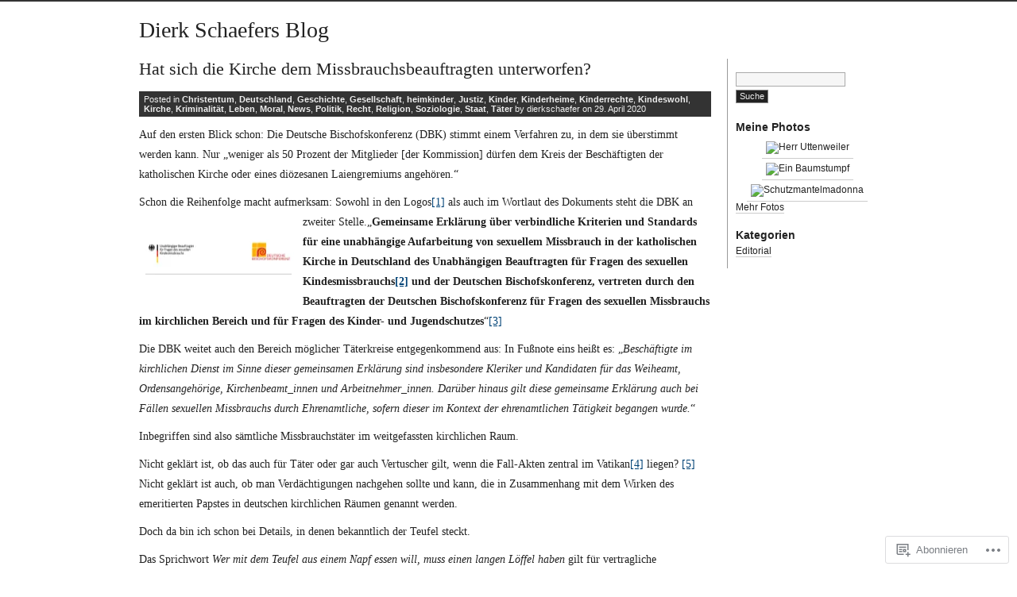

--- FILE ---
content_type: text/html; charset=UTF-8
request_url: https://dierkschaefer.wordpress.com/tag/geschichte-der-heimkindheiten/
body_size: 21467
content:
<!DOCTYPE html PUBLIC "-//W3C//DTD XHTML 1.0 Transitional//EN" "http://www.w3.org/TR/xhtml1/DTD/xhtml1-transitional.dtd">
<html xmlns="http://www.w3.org/1999/xhtml" lang="de-DE">
<head profile="http://gmpg.org/xfn/11">
<meta http-equiv="Content-Type" content="text/html; charset=UTF-8" />
<title>Geschichte der Heimkindheiten | Dierk Schaefers Blog</title>
<link rel="stylesheet" href="https://s0.wp.com/wp-content/themes/pub/journalist-13/style.css?m=1741693332i" type="text/css" media="screen" />
<link rel="pingback" href="https://dierkschaefer.wordpress.com/xmlrpc.php" />
<meta name='robots' content='max-image-preview:large' />
<link rel='dns-prefetch' href='//s0.wp.com' />
<link rel="alternate" type="application/rss+xml" title="Dierk Schaefers Blog &raquo; Feed" href="https://dierkschaefer.wordpress.com/feed/" />
<link rel="alternate" type="application/rss+xml" title="Dierk Schaefers Blog &raquo; Kommentar-Feed" href="https://dierkschaefer.wordpress.com/comments/feed/" />
<link rel="alternate" type="application/rss+xml" title="Dierk Schaefers Blog &raquo; Geschichte der Heimkindheiten Schlagwort-Feed" href="https://dierkschaefer.wordpress.com/tag/geschichte-der-heimkindheiten/feed/" />
	<script type="text/javascript">
		/* <![CDATA[ */
		function addLoadEvent(func) {
			var oldonload = window.onload;
			if (typeof window.onload != 'function') {
				window.onload = func;
			} else {
				window.onload = function () {
					oldonload();
					func();
				}
			}
		}
		/* ]]> */
	</script>
	<style id='wp-emoji-styles-inline-css'>

	img.wp-smiley, img.emoji {
		display: inline !important;
		border: none !important;
		box-shadow: none !important;
		height: 1em !important;
		width: 1em !important;
		margin: 0 0.07em !important;
		vertical-align: -0.1em !important;
		background: none !important;
		padding: 0 !important;
	}
/*# sourceURL=wp-emoji-styles-inline-css */
</style>
<link crossorigin='anonymous' rel='stylesheet' id='all-css-2-1' href='/wp-content/plugins/gutenberg-core/v22.2.0/build/styles/block-library/style.css?m=1764855221i&cssminify=yes' type='text/css' media='all' />
<style id='wp-block-library-inline-css'>
.has-text-align-justify {
	text-align:justify;
}
.has-text-align-justify{text-align:justify;}

/*# sourceURL=wp-block-library-inline-css */
</style><style id='global-styles-inline-css'>
:root{--wp--preset--aspect-ratio--square: 1;--wp--preset--aspect-ratio--4-3: 4/3;--wp--preset--aspect-ratio--3-4: 3/4;--wp--preset--aspect-ratio--3-2: 3/2;--wp--preset--aspect-ratio--2-3: 2/3;--wp--preset--aspect-ratio--16-9: 16/9;--wp--preset--aspect-ratio--9-16: 9/16;--wp--preset--color--black: #000000;--wp--preset--color--cyan-bluish-gray: #abb8c3;--wp--preset--color--white: #ffffff;--wp--preset--color--pale-pink: #f78da7;--wp--preset--color--vivid-red: #cf2e2e;--wp--preset--color--luminous-vivid-orange: #ff6900;--wp--preset--color--luminous-vivid-amber: #fcb900;--wp--preset--color--light-green-cyan: #7bdcb5;--wp--preset--color--vivid-green-cyan: #00d084;--wp--preset--color--pale-cyan-blue: #8ed1fc;--wp--preset--color--vivid-cyan-blue: #0693e3;--wp--preset--color--vivid-purple: #9b51e0;--wp--preset--gradient--vivid-cyan-blue-to-vivid-purple: linear-gradient(135deg,rgb(6,147,227) 0%,rgb(155,81,224) 100%);--wp--preset--gradient--light-green-cyan-to-vivid-green-cyan: linear-gradient(135deg,rgb(122,220,180) 0%,rgb(0,208,130) 100%);--wp--preset--gradient--luminous-vivid-amber-to-luminous-vivid-orange: linear-gradient(135deg,rgb(252,185,0) 0%,rgb(255,105,0) 100%);--wp--preset--gradient--luminous-vivid-orange-to-vivid-red: linear-gradient(135deg,rgb(255,105,0) 0%,rgb(207,46,46) 100%);--wp--preset--gradient--very-light-gray-to-cyan-bluish-gray: linear-gradient(135deg,rgb(238,238,238) 0%,rgb(169,184,195) 100%);--wp--preset--gradient--cool-to-warm-spectrum: linear-gradient(135deg,rgb(74,234,220) 0%,rgb(151,120,209) 20%,rgb(207,42,186) 40%,rgb(238,44,130) 60%,rgb(251,105,98) 80%,rgb(254,248,76) 100%);--wp--preset--gradient--blush-light-purple: linear-gradient(135deg,rgb(255,206,236) 0%,rgb(152,150,240) 100%);--wp--preset--gradient--blush-bordeaux: linear-gradient(135deg,rgb(254,205,165) 0%,rgb(254,45,45) 50%,rgb(107,0,62) 100%);--wp--preset--gradient--luminous-dusk: linear-gradient(135deg,rgb(255,203,112) 0%,rgb(199,81,192) 50%,rgb(65,88,208) 100%);--wp--preset--gradient--pale-ocean: linear-gradient(135deg,rgb(255,245,203) 0%,rgb(182,227,212) 50%,rgb(51,167,181) 100%);--wp--preset--gradient--electric-grass: linear-gradient(135deg,rgb(202,248,128) 0%,rgb(113,206,126) 100%);--wp--preset--gradient--midnight: linear-gradient(135deg,rgb(2,3,129) 0%,rgb(40,116,252) 100%);--wp--preset--font-size--small: 13px;--wp--preset--font-size--medium: 20px;--wp--preset--font-size--large: 36px;--wp--preset--font-size--x-large: 42px;--wp--preset--font-family--albert-sans: 'Albert Sans', sans-serif;--wp--preset--font-family--alegreya: Alegreya, serif;--wp--preset--font-family--arvo: Arvo, serif;--wp--preset--font-family--bodoni-moda: 'Bodoni Moda', serif;--wp--preset--font-family--bricolage-grotesque: 'Bricolage Grotesque', sans-serif;--wp--preset--font-family--cabin: Cabin, sans-serif;--wp--preset--font-family--chivo: Chivo, sans-serif;--wp--preset--font-family--commissioner: Commissioner, sans-serif;--wp--preset--font-family--cormorant: Cormorant, serif;--wp--preset--font-family--courier-prime: 'Courier Prime', monospace;--wp--preset--font-family--crimson-pro: 'Crimson Pro', serif;--wp--preset--font-family--dm-mono: 'DM Mono', monospace;--wp--preset--font-family--dm-sans: 'DM Sans', sans-serif;--wp--preset--font-family--dm-serif-display: 'DM Serif Display', serif;--wp--preset--font-family--domine: Domine, serif;--wp--preset--font-family--eb-garamond: 'EB Garamond', serif;--wp--preset--font-family--epilogue: Epilogue, sans-serif;--wp--preset--font-family--fahkwang: Fahkwang, sans-serif;--wp--preset--font-family--figtree: Figtree, sans-serif;--wp--preset--font-family--fira-sans: 'Fira Sans', sans-serif;--wp--preset--font-family--fjalla-one: 'Fjalla One', sans-serif;--wp--preset--font-family--fraunces: Fraunces, serif;--wp--preset--font-family--gabarito: Gabarito, system-ui;--wp--preset--font-family--ibm-plex-mono: 'IBM Plex Mono', monospace;--wp--preset--font-family--ibm-plex-sans: 'IBM Plex Sans', sans-serif;--wp--preset--font-family--ibarra-real-nova: 'Ibarra Real Nova', serif;--wp--preset--font-family--instrument-serif: 'Instrument Serif', serif;--wp--preset--font-family--inter: Inter, sans-serif;--wp--preset--font-family--josefin-sans: 'Josefin Sans', sans-serif;--wp--preset--font-family--jost: Jost, sans-serif;--wp--preset--font-family--libre-baskerville: 'Libre Baskerville', serif;--wp--preset--font-family--libre-franklin: 'Libre Franklin', sans-serif;--wp--preset--font-family--literata: Literata, serif;--wp--preset--font-family--lora: Lora, serif;--wp--preset--font-family--merriweather: Merriweather, serif;--wp--preset--font-family--montserrat: Montserrat, sans-serif;--wp--preset--font-family--newsreader: Newsreader, serif;--wp--preset--font-family--noto-sans-mono: 'Noto Sans Mono', sans-serif;--wp--preset--font-family--nunito: Nunito, sans-serif;--wp--preset--font-family--open-sans: 'Open Sans', sans-serif;--wp--preset--font-family--overpass: Overpass, sans-serif;--wp--preset--font-family--pt-serif: 'PT Serif', serif;--wp--preset--font-family--petrona: Petrona, serif;--wp--preset--font-family--piazzolla: Piazzolla, serif;--wp--preset--font-family--playfair-display: 'Playfair Display', serif;--wp--preset--font-family--plus-jakarta-sans: 'Plus Jakarta Sans', sans-serif;--wp--preset--font-family--poppins: Poppins, sans-serif;--wp--preset--font-family--raleway: Raleway, sans-serif;--wp--preset--font-family--roboto: Roboto, sans-serif;--wp--preset--font-family--roboto-slab: 'Roboto Slab', serif;--wp--preset--font-family--rubik: Rubik, sans-serif;--wp--preset--font-family--rufina: Rufina, serif;--wp--preset--font-family--sora: Sora, sans-serif;--wp--preset--font-family--source-sans-3: 'Source Sans 3', sans-serif;--wp--preset--font-family--source-serif-4: 'Source Serif 4', serif;--wp--preset--font-family--space-mono: 'Space Mono', monospace;--wp--preset--font-family--syne: Syne, sans-serif;--wp--preset--font-family--texturina: Texturina, serif;--wp--preset--font-family--urbanist: Urbanist, sans-serif;--wp--preset--font-family--work-sans: 'Work Sans', sans-serif;--wp--preset--spacing--20: 0.44rem;--wp--preset--spacing--30: 0.67rem;--wp--preset--spacing--40: 1rem;--wp--preset--spacing--50: 1.5rem;--wp--preset--spacing--60: 2.25rem;--wp--preset--spacing--70: 3.38rem;--wp--preset--spacing--80: 5.06rem;--wp--preset--shadow--natural: 6px 6px 9px rgba(0, 0, 0, 0.2);--wp--preset--shadow--deep: 12px 12px 50px rgba(0, 0, 0, 0.4);--wp--preset--shadow--sharp: 6px 6px 0px rgba(0, 0, 0, 0.2);--wp--preset--shadow--outlined: 6px 6px 0px -3px rgb(255, 255, 255), 6px 6px rgb(0, 0, 0);--wp--preset--shadow--crisp: 6px 6px 0px rgb(0, 0, 0);}:where(.is-layout-flex){gap: 0.5em;}:where(.is-layout-grid){gap: 0.5em;}body .is-layout-flex{display: flex;}.is-layout-flex{flex-wrap: wrap;align-items: center;}.is-layout-flex > :is(*, div){margin: 0;}body .is-layout-grid{display: grid;}.is-layout-grid > :is(*, div){margin: 0;}:where(.wp-block-columns.is-layout-flex){gap: 2em;}:where(.wp-block-columns.is-layout-grid){gap: 2em;}:where(.wp-block-post-template.is-layout-flex){gap: 1.25em;}:where(.wp-block-post-template.is-layout-grid){gap: 1.25em;}.has-black-color{color: var(--wp--preset--color--black) !important;}.has-cyan-bluish-gray-color{color: var(--wp--preset--color--cyan-bluish-gray) !important;}.has-white-color{color: var(--wp--preset--color--white) !important;}.has-pale-pink-color{color: var(--wp--preset--color--pale-pink) !important;}.has-vivid-red-color{color: var(--wp--preset--color--vivid-red) !important;}.has-luminous-vivid-orange-color{color: var(--wp--preset--color--luminous-vivid-orange) !important;}.has-luminous-vivid-amber-color{color: var(--wp--preset--color--luminous-vivid-amber) !important;}.has-light-green-cyan-color{color: var(--wp--preset--color--light-green-cyan) !important;}.has-vivid-green-cyan-color{color: var(--wp--preset--color--vivid-green-cyan) !important;}.has-pale-cyan-blue-color{color: var(--wp--preset--color--pale-cyan-blue) !important;}.has-vivid-cyan-blue-color{color: var(--wp--preset--color--vivid-cyan-blue) !important;}.has-vivid-purple-color{color: var(--wp--preset--color--vivid-purple) !important;}.has-black-background-color{background-color: var(--wp--preset--color--black) !important;}.has-cyan-bluish-gray-background-color{background-color: var(--wp--preset--color--cyan-bluish-gray) !important;}.has-white-background-color{background-color: var(--wp--preset--color--white) !important;}.has-pale-pink-background-color{background-color: var(--wp--preset--color--pale-pink) !important;}.has-vivid-red-background-color{background-color: var(--wp--preset--color--vivid-red) !important;}.has-luminous-vivid-orange-background-color{background-color: var(--wp--preset--color--luminous-vivid-orange) !important;}.has-luminous-vivid-amber-background-color{background-color: var(--wp--preset--color--luminous-vivid-amber) !important;}.has-light-green-cyan-background-color{background-color: var(--wp--preset--color--light-green-cyan) !important;}.has-vivid-green-cyan-background-color{background-color: var(--wp--preset--color--vivid-green-cyan) !important;}.has-pale-cyan-blue-background-color{background-color: var(--wp--preset--color--pale-cyan-blue) !important;}.has-vivid-cyan-blue-background-color{background-color: var(--wp--preset--color--vivid-cyan-blue) !important;}.has-vivid-purple-background-color{background-color: var(--wp--preset--color--vivid-purple) !important;}.has-black-border-color{border-color: var(--wp--preset--color--black) !important;}.has-cyan-bluish-gray-border-color{border-color: var(--wp--preset--color--cyan-bluish-gray) !important;}.has-white-border-color{border-color: var(--wp--preset--color--white) !important;}.has-pale-pink-border-color{border-color: var(--wp--preset--color--pale-pink) !important;}.has-vivid-red-border-color{border-color: var(--wp--preset--color--vivid-red) !important;}.has-luminous-vivid-orange-border-color{border-color: var(--wp--preset--color--luminous-vivid-orange) !important;}.has-luminous-vivid-amber-border-color{border-color: var(--wp--preset--color--luminous-vivid-amber) !important;}.has-light-green-cyan-border-color{border-color: var(--wp--preset--color--light-green-cyan) !important;}.has-vivid-green-cyan-border-color{border-color: var(--wp--preset--color--vivid-green-cyan) !important;}.has-pale-cyan-blue-border-color{border-color: var(--wp--preset--color--pale-cyan-blue) !important;}.has-vivid-cyan-blue-border-color{border-color: var(--wp--preset--color--vivid-cyan-blue) !important;}.has-vivid-purple-border-color{border-color: var(--wp--preset--color--vivid-purple) !important;}.has-vivid-cyan-blue-to-vivid-purple-gradient-background{background: var(--wp--preset--gradient--vivid-cyan-blue-to-vivid-purple) !important;}.has-light-green-cyan-to-vivid-green-cyan-gradient-background{background: var(--wp--preset--gradient--light-green-cyan-to-vivid-green-cyan) !important;}.has-luminous-vivid-amber-to-luminous-vivid-orange-gradient-background{background: var(--wp--preset--gradient--luminous-vivid-amber-to-luminous-vivid-orange) !important;}.has-luminous-vivid-orange-to-vivid-red-gradient-background{background: var(--wp--preset--gradient--luminous-vivid-orange-to-vivid-red) !important;}.has-very-light-gray-to-cyan-bluish-gray-gradient-background{background: var(--wp--preset--gradient--very-light-gray-to-cyan-bluish-gray) !important;}.has-cool-to-warm-spectrum-gradient-background{background: var(--wp--preset--gradient--cool-to-warm-spectrum) !important;}.has-blush-light-purple-gradient-background{background: var(--wp--preset--gradient--blush-light-purple) !important;}.has-blush-bordeaux-gradient-background{background: var(--wp--preset--gradient--blush-bordeaux) !important;}.has-luminous-dusk-gradient-background{background: var(--wp--preset--gradient--luminous-dusk) !important;}.has-pale-ocean-gradient-background{background: var(--wp--preset--gradient--pale-ocean) !important;}.has-electric-grass-gradient-background{background: var(--wp--preset--gradient--electric-grass) !important;}.has-midnight-gradient-background{background: var(--wp--preset--gradient--midnight) !important;}.has-small-font-size{font-size: var(--wp--preset--font-size--small) !important;}.has-medium-font-size{font-size: var(--wp--preset--font-size--medium) !important;}.has-large-font-size{font-size: var(--wp--preset--font-size--large) !important;}.has-x-large-font-size{font-size: var(--wp--preset--font-size--x-large) !important;}.has-albert-sans-font-family{font-family: var(--wp--preset--font-family--albert-sans) !important;}.has-alegreya-font-family{font-family: var(--wp--preset--font-family--alegreya) !important;}.has-arvo-font-family{font-family: var(--wp--preset--font-family--arvo) !important;}.has-bodoni-moda-font-family{font-family: var(--wp--preset--font-family--bodoni-moda) !important;}.has-bricolage-grotesque-font-family{font-family: var(--wp--preset--font-family--bricolage-grotesque) !important;}.has-cabin-font-family{font-family: var(--wp--preset--font-family--cabin) !important;}.has-chivo-font-family{font-family: var(--wp--preset--font-family--chivo) !important;}.has-commissioner-font-family{font-family: var(--wp--preset--font-family--commissioner) !important;}.has-cormorant-font-family{font-family: var(--wp--preset--font-family--cormorant) !important;}.has-courier-prime-font-family{font-family: var(--wp--preset--font-family--courier-prime) !important;}.has-crimson-pro-font-family{font-family: var(--wp--preset--font-family--crimson-pro) !important;}.has-dm-mono-font-family{font-family: var(--wp--preset--font-family--dm-mono) !important;}.has-dm-sans-font-family{font-family: var(--wp--preset--font-family--dm-sans) !important;}.has-dm-serif-display-font-family{font-family: var(--wp--preset--font-family--dm-serif-display) !important;}.has-domine-font-family{font-family: var(--wp--preset--font-family--domine) !important;}.has-eb-garamond-font-family{font-family: var(--wp--preset--font-family--eb-garamond) !important;}.has-epilogue-font-family{font-family: var(--wp--preset--font-family--epilogue) !important;}.has-fahkwang-font-family{font-family: var(--wp--preset--font-family--fahkwang) !important;}.has-figtree-font-family{font-family: var(--wp--preset--font-family--figtree) !important;}.has-fira-sans-font-family{font-family: var(--wp--preset--font-family--fira-sans) !important;}.has-fjalla-one-font-family{font-family: var(--wp--preset--font-family--fjalla-one) !important;}.has-fraunces-font-family{font-family: var(--wp--preset--font-family--fraunces) !important;}.has-gabarito-font-family{font-family: var(--wp--preset--font-family--gabarito) !important;}.has-ibm-plex-mono-font-family{font-family: var(--wp--preset--font-family--ibm-plex-mono) !important;}.has-ibm-plex-sans-font-family{font-family: var(--wp--preset--font-family--ibm-plex-sans) !important;}.has-ibarra-real-nova-font-family{font-family: var(--wp--preset--font-family--ibarra-real-nova) !important;}.has-instrument-serif-font-family{font-family: var(--wp--preset--font-family--instrument-serif) !important;}.has-inter-font-family{font-family: var(--wp--preset--font-family--inter) !important;}.has-josefin-sans-font-family{font-family: var(--wp--preset--font-family--josefin-sans) !important;}.has-jost-font-family{font-family: var(--wp--preset--font-family--jost) !important;}.has-libre-baskerville-font-family{font-family: var(--wp--preset--font-family--libre-baskerville) !important;}.has-libre-franklin-font-family{font-family: var(--wp--preset--font-family--libre-franklin) !important;}.has-literata-font-family{font-family: var(--wp--preset--font-family--literata) !important;}.has-lora-font-family{font-family: var(--wp--preset--font-family--lora) !important;}.has-merriweather-font-family{font-family: var(--wp--preset--font-family--merriweather) !important;}.has-montserrat-font-family{font-family: var(--wp--preset--font-family--montserrat) !important;}.has-newsreader-font-family{font-family: var(--wp--preset--font-family--newsreader) !important;}.has-noto-sans-mono-font-family{font-family: var(--wp--preset--font-family--noto-sans-mono) !important;}.has-nunito-font-family{font-family: var(--wp--preset--font-family--nunito) !important;}.has-open-sans-font-family{font-family: var(--wp--preset--font-family--open-sans) !important;}.has-overpass-font-family{font-family: var(--wp--preset--font-family--overpass) !important;}.has-pt-serif-font-family{font-family: var(--wp--preset--font-family--pt-serif) !important;}.has-petrona-font-family{font-family: var(--wp--preset--font-family--petrona) !important;}.has-piazzolla-font-family{font-family: var(--wp--preset--font-family--piazzolla) !important;}.has-playfair-display-font-family{font-family: var(--wp--preset--font-family--playfair-display) !important;}.has-plus-jakarta-sans-font-family{font-family: var(--wp--preset--font-family--plus-jakarta-sans) !important;}.has-poppins-font-family{font-family: var(--wp--preset--font-family--poppins) !important;}.has-raleway-font-family{font-family: var(--wp--preset--font-family--raleway) !important;}.has-roboto-font-family{font-family: var(--wp--preset--font-family--roboto) !important;}.has-roboto-slab-font-family{font-family: var(--wp--preset--font-family--roboto-slab) !important;}.has-rubik-font-family{font-family: var(--wp--preset--font-family--rubik) !important;}.has-rufina-font-family{font-family: var(--wp--preset--font-family--rufina) !important;}.has-sora-font-family{font-family: var(--wp--preset--font-family--sora) !important;}.has-source-sans-3-font-family{font-family: var(--wp--preset--font-family--source-sans-3) !important;}.has-source-serif-4-font-family{font-family: var(--wp--preset--font-family--source-serif-4) !important;}.has-space-mono-font-family{font-family: var(--wp--preset--font-family--space-mono) !important;}.has-syne-font-family{font-family: var(--wp--preset--font-family--syne) !important;}.has-texturina-font-family{font-family: var(--wp--preset--font-family--texturina) !important;}.has-urbanist-font-family{font-family: var(--wp--preset--font-family--urbanist) !important;}.has-work-sans-font-family{font-family: var(--wp--preset--font-family--work-sans) !important;}
/*# sourceURL=global-styles-inline-css */
</style>

<style id='classic-theme-styles-inline-css'>
/*! This file is auto-generated */
.wp-block-button__link{color:#fff;background-color:#32373c;border-radius:9999px;box-shadow:none;text-decoration:none;padding:calc(.667em + 2px) calc(1.333em + 2px);font-size:1.125em}.wp-block-file__button{background:#32373c;color:#fff;text-decoration:none}
/*# sourceURL=/wp-includes/css/classic-themes.min.css */
</style>
<link crossorigin='anonymous' rel='stylesheet' id='all-css-4-1' href='/_static/??-eJyFj8ESgjAMRH/IkCk6igfHb4ESarSlnabI+PeGi+IFL5lsZt9OFucENo6FxoLJT45HQRs7H+1DsK5MUxkQDskTZHpWB+xZyscBUl6eKiuyw1VQmOCblUnvIbVlcQTquSVPQW1b2JyUga5LmURAZ+ApQLkpKJsc946K4ODZPjL+fS+TFnG6OlTXSm5BjiJo/bZwHH8EDL7lvKDXcDHHxjT7uj6f7m8TlISA&cssminify=yes' type='text/css' media='all' />
<style id='jetpack-global-styles-frontend-style-inline-css'>
:root { --font-headings: unset; --font-base: unset; --font-headings-default: -apple-system,BlinkMacSystemFont,"Segoe UI",Roboto,Oxygen-Sans,Ubuntu,Cantarell,"Helvetica Neue",sans-serif; --font-base-default: -apple-system,BlinkMacSystemFont,"Segoe UI",Roboto,Oxygen-Sans,Ubuntu,Cantarell,"Helvetica Neue",sans-serif;}
/*# sourceURL=jetpack-global-styles-frontend-style-inline-css */
</style>
<link crossorigin='anonymous' rel='stylesheet' id='all-css-6-1' href='/wp-content/themes/h4/global.css?m=1420737423i&cssminify=yes' type='text/css' media='all' />
<script type="text/javascript" id="wpcom-actionbar-placeholder-js-extra">
/* <![CDATA[ */
var actionbardata = {"siteID":"7234051","postID":"0","siteURL":"https://dierkschaefer.wordpress.com","xhrURL":"https://dierkschaefer.wordpress.com/wp-admin/admin-ajax.php","nonce":"2b4b87fe72","isLoggedIn":"","statusMessage":"","subsEmailDefault":"instantly","proxyScriptUrl":"https://s0.wp.com/wp-content/js/wpcom-proxy-request.js?m=1513050504i&amp;ver=20211021","i18n":{"followedText":"Neue Beitr\u00e4ge von dieser Website erscheinen nun in deinem \u003Ca href=\"https://wordpress.com/reader\"\u003EReader\u003C/a\u003E","foldBar":"Diese Leiste einklappen","unfoldBar":"Diese Leiste aufklappen","shortLinkCopied":"Kurzlink in Zwischenablage kopiert"}};
//# sourceURL=wpcom-actionbar-placeholder-js-extra
/* ]]> */
</script>
<script type="text/javascript" id="jetpack-mu-wpcom-settings-js-before">
/* <![CDATA[ */
var JETPACK_MU_WPCOM_SETTINGS = {"assetsUrl":"https://s0.wp.com/wp-content/mu-plugins/jetpack-mu-wpcom-plugin/moon/jetpack_vendor/automattic/jetpack-mu-wpcom/src/build/"};
//# sourceURL=jetpack-mu-wpcom-settings-js-before
/* ]]> */
</script>
<script crossorigin='anonymous' type='text/javascript'  src='/wp-content/js/rlt-proxy.js?m=1720530689i'></script>
<script type="text/javascript" id="rlt-proxy-js-after">
/* <![CDATA[ */
	rltInitialize( {"token":null,"iframeOrigins":["https:\/\/widgets.wp.com"]} );
//# sourceURL=rlt-proxy-js-after
/* ]]> */
</script>
<link rel="EditURI" type="application/rsd+xml" title="RSD" href="https://dierkschaefer.wordpress.com/xmlrpc.php?rsd" />
<meta name="generator" content="WordPress.com" />

<!-- Jetpack Open Graph Tags -->
<meta property="og:type" content="website" />
<meta property="og:title" content="Geschichte der Heimkindheiten &#8211; Dierk Schaefers Blog" />
<meta property="og:url" content="https://dierkschaefer.wordpress.com/tag/geschichte-der-heimkindheiten/" />
<meta property="og:site_name" content="Dierk Schaefers Blog" />
<meta property="og:image" content="https://s0.wp.com/i/blank.jpg?m=1383295312i" />
<meta property="og:image:width" content="200" />
<meta property="og:image:height" content="200" />
<meta property="og:image:alt" content="" />
<meta property="og:locale" content="de_DE" />
<meta property="fb:app_id" content="249643311490" />
<meta name="twitter:creator" content="@dierkschaefer" />
<meta name="twitter:site" content="@dierkschaefer" />

<!-- End Jetpack Open Graph Tags -->
<link rel="shortcut icon" type="image/x-icon" href="https://s0.wp.com/i/favicon.ico?m=1713425267i" sizes="16x16 24x24 32x32 48x48" />
<link rel="icon" type="image/x-icon" href="https://s0.wp.com/i/favicon.ico?m=1713425267i" sizes="16x16 24x24 32x32 48x48" />
<link rel="apple-touch-icon" href="https://s0.wp.com/i/webclip.png?m=1713868326i" />
<link rel='openid.server' href='https://dierkschaefer.wordpress.com/?openidserver=1' />
<link rel='openid.delegate' href='https://dierkschaefer.wordpress.com/' />
<link rel="search" type="application/opensearchdescription+xml" href="https://dierkschaefer.wordpress.com/osd.xml" title="Dierk Schaefers Blog" />
<link rel="search" type="application/opensearchdescription+xml" href="https://s1.wp.com/opensearch.xml" title="WordPress.com" />
		<style id="wpcom-hotfix-masterbar-style">
			@media screen and (min-width: 783px) {
				#wpadminbar .quicklinks li#wp-admin-bar-my-account.with-avatar > a img {
					margin-top: 5px;
				}
			}
		</style>
		<meta name="description" content="Beiträge über Geschichte der Heimkindheiten von dierkschaefer" />
<link crossorigin='anonymous' rel='stylesheet' id='all-css-0-3' href='/_static/??-eJyNjMEKgzAQBX9Ifdha9CJ+StF1KdFkN7gJ+X0RbM89zjAMSqxJJbEkhFxHnz9ODBunONN+M4Kq4O2EsHil3WDFRT4aMqvw/yHomj0baD40G/tf9BXXcApj27+ej6Hr2247ASkBO20=&cssminify=yes' type='text/css' media='all' />
</head>

<body class="archive tag tag-geschichte-der-heimkindheiten tag-698993525 wp-theme-pubjournalist-13 customizer-styles-applied jetpack-reblog-enabled">
<div id="container">
<div id="skip">
	<p><a href="#content" title="Skip to site content">Zum Inhalt springen</a></p>
	<p><a href="#search" title="Skip to search" accesskey="s">Skip to search - Accesskey = s</a></p>
</div>
	<h1><a href="https://dierkschaefer.wordpress.com/">Dierk Schaefers Blog</a></h1>

<div id="content">
<div class="post-10037 post type-post status-publish format-standard hentry category-christentum category-deutschland category-geschichte category-gesellschaft category-heimkinder category-justiz category-kinder-2 category-kinderheime category-kinderrechte category-kindeswohl-2 category-kirche category-kriminalitat category-leben category-moral category-news category-politik category-recht category-religion category-soziologie category-staat category-tater tag-alters-oder-pflegeheime tag-asymmetrische-machtverteilung tag-aufarbeitung tag-beichtstuhl-und-sakristei-missbrauch tag-beschlagnahme-von-akten tag-deutsche-bischofskonferenz-dbk tag-dioezesanbischof tag-ehrenamtliche tag-emeritierter-papst tag-entschadigung tag-fallstricke tag-geschichte-der-heimkindheiten tag-holle tag-interessenvertreter tag-katholische-kirche tag-kirchenbeamte tag-kleriker tag-leid tag-missbrauch tag-missbrauchsbeauftragter tag-missbrauchstaeter tag-ordensangehoerige tag-ortsordinarius tag-roerig tag-rechtsverweigerung tag-rechtsfriede tag-rechtsfriede-durch-rechtsverweigerung tag-runder-tisch-heimerziehung tag-schlupfloecher tag-sonderstaatsanwaltschaft tag-strafprozess tag-taeter-verjaehrungsschutz tag-teufel tag-ubskm tag-unrecht tag-untersuchungsausschuss tag-vatikan tag-verjaehrungsfrage tag-verjahrungsfristen tag-vertuscher tag-weiheamt">
		<h2 id="post-10037">
					<a href="https://dierkschaefer.wordpress.com/2020/04/29/hat-sich-die-kirche-dem-missbrauchsbeauftragten-unterworfen/" rel="bookmark">Hat sich die Kirche dem Missbrauchsbeauftragten unterworfen?</a>
			</h2>
	<div class="meta">
		Posted in <a href="https://dierkschaefer.wordpress.com/category/christentum/" rel="category tag">Christentum</a>, <a href="https://dierkschaefer.wordpress.com/category/deutschland/" rel="category tag">Deutschland</a>, <a href="https://dierkschaefer.wordpress.com/category/geschichte/" rel="category tag">Geschichte</a>, <a href="https://dierkschaefer.wordpress.com/category/gesellschaft/" rel="category tag">Gesellschaft</a>, <a href="https://dierkschaefer.wordpress.com/category/heimkinder/" rel="category tag">heimkinder</a>, <a href="https://dierkschaefer.wordpress.com/category/justiz/" rel="category tag">Justiz</a>, <a href="https://dierkschaefer.wordpress.com/category/kinder-2/" rel="category tag">Kinder</a>, <a href="https://dierkschaefer.wordpress.com/category/kinderheime/" rel="category tag">Kinderheime</a>, <a href="https://dierkschaefer.wordpress.com/category/kinderrechte/" rel="category tag">Kinderrechte</a>, <a href="https://dierkschaefer.wordpress.com/category/kindeswohl-2/" rel="category tag">Kindeswohl</a>, <a href="https://dierkschaefer.wordpress.com/category/kirche/" rel="category tag">Kirche</a>, <a href="https://dierkschaefer.wordpress.com/category/kriminalitat/" rel="category tag">Kriminalität</a>, <a href="https://dierkschaefer.wordpress.com/category/leben/" rel="category tag">Leben</a>, <a href="https://dierkschaefer.wordpress.com/category/moral/" rel="category tag">Moral</a>, <a href="https://dierkschaefer.wordpress.com/category/news/" rel="category tag">News</a>, <a href="https://dierkschaefer.wordpress.com/category/politik/" rel="category tag">Politik</a>, <a href="https://dierkschaefer.wordpress.com/category/recht/" rel="category tag">Recht</a>, <a href="https://dierkschaefer.wordpress.com/category/religion/" rel="category tag">Religion</a>, <a href="https://dierkschaefer.wordpress.com/category/soziologie/" rel="category tag">Soziologie</a>, <a href="https://dierkschaefer.wordpress.com/category/staat/" rel="category tag">Staat</a>, <a href="https://dierkschaefer.wordpress.com/category/tater/" rel="category tag">Täter</a> by dierkschaefer on 29. April 2020	</div>
	<div class="main">
		<p>Auf den ersten Blick schon: Die Deutsche Bischofskonferenz (DBK) stimmt einem Verfahren zu, in dem sie überstimmt werden kann. Nur „weniger als 50 Prozent der Mitglieder [der Kommission] dürfen dem Kreis der Beschäftigten der katholischen Kirche oder eines diözesanen Laiengremiums angehören.“</p>
<p>Schon die Reihenfolge macht aufmerksam: Sowohl in den Logos<a href="#_ftn1" name="_ftnref1">[1]</a> als auch im Wortlaut des Dokuments steht die DBK an zweiter Stelle.<img data-attachment-id="10038" data-permalink="https://dierkschaefer.wordpress.com/2020/04/29/hat-sich-die-kirche-dem-missbrauchsbeauftragten-unterworfen/dbk/" data-orig-file="https://dierkschaefer.wordpress.com/wp-content/uploads/2020/04/dbk.jpg" data-orig-size="949,516" data-comments-opened="1" data-image-meta="{&quot;aperture&quot;:&quot;0&quot;,&quot;credit&quot;:&quot;&quot;,&quot;camera&quot;:&quot;&quot;,&quot;caption&quot;:&quot;&quot;,&quot;created_timestamp&quot;:&quot;0&quot;,&quot;copyright&quot;:&quot;&quot;,&quot;focal_length&quot;:&quot;0&quot;,&quot;iso&quot;:&quot;0&quot;,&quot;shutter_speed&quot;:&quot;0&quot;,&quot;title&quot;:&quot;&quot;,&quot;orientation&quot;:&quot;0&quot;}" data-image-title="DBK" data-image-description="" data-image-caption="" data-medium-file="https://dierkschaefer.wordpress.com/wp-content/uploads/2020/04/dbk.jpg?w=300" data-large-file="https://dierkschaefer.wordpress.com/wp-content/uploads/2020/04/dbk.jpg?w=720" class="  wp-image-10038 alignleft" src="https://dierkschaefer.wordpress.com/wp-content/uploads/2020/04/dbk.jpg?w=191&#038;h=104" alt="DBK" width="191" height="104" srcset="https://dierkschaefer.wordpress.com/wp-content/uploads/2020/04/dbk.jpg?w=191&amp;h=104 191w, https://dierkschaefer.wordpress.com/wp-content/uploads/2020/04/dbk.jpg?w=382&amp;h=208 382w, https://dierkschaefer.wordpress.com/wp-content/uploads/2020/04/dbk.jpg?w=150&amp;h=82 150w, https://dierkschaefer.wordpress.com/wp-content/uploads/2020/04/dbk.jpg?w=300&amp;h=163 300w" sizes="(max-width: 191px) 100vw, 191px" />„<strong>Gemeinsame Erklärung über verbindliche Kriterien und Standards für eine unab­hän­gige Aufarbeitung von sexuellem Missbrauch in der katholischen Kirche in Deutschland des Unabhängigen Beauftragten für Fragen des sexuellen Kindesmissbrauchs<a href="#_ftn2" name="_ftnref2">[2]</a> und der Deutschen Bischofskonferenz, vertreten durch den Beauftragten der Deutschen Bischofs­konferenz für Fragen des sexuellen Missbrauchs im kirchlichen Bereich und für Fragen des Kinder- und Jugendschutzes</strong>“<a href="#_ftn3" name="_ftnref3">[3]</a></p>
<p>Die DBK weitet auch den Bereich möglicher Täterkreise entgegenkommend aus: In Fußnote eins heißt es: „<em>Beschäftigte im kirchlichen Dienst im Sinne dieser gemeinsamen Erklärung sind insbesondere Kleriker und Kandidaten für das Weiheamt, Ordensangehörige, Kirchen­beamt_innen und Arbeitnehmer_innen. Darüber hinaus gilt diese gemeinsame Erklärung auch bei Fällen sexuellen Missbrauchs durch Ehrenamtliche, sofern dieser im Kontext der ehren­amtlichen Tätigkeit begangen wurde.</em>“</p>
<p>Inbegriffen sind also sämtliche Missbrauchstäter im weitgefassten kirchlichen Raum.</p>
<p>Nicht geklärt ist, ob das auch für Täter oder gar auch Vertuscher gilt, wenn die Fall-Akten zentral im Vatikan<a href="#_ftn4" name="_ftnref4">[4]</a> liegen? <a href="#_ftn5" name="_ftnref5">[5]</a> Nicht geklärt ist auch, ob man Verdächtigungen nachgehen sollte und kann, die in Zusammenhang mit dem Wirken des emeritierten Papstes in deutschen kirchlichen Räumen genannt werden.</p>
<p>Doch da bin ich schon bei Details, in denen bekanntlich der Teufel steckt.</p>
<p>Das Sprichwort <em>Wer mit dem Teufel aus einem Napf essen will, muss einen langen Löffel haben </em>gilt für vertragliche Regelungen mit stärkeren Partnern, so auch für die Kirche (beide Großkirchen), die dafür bekannt ist, dass ihre Juristen unnachsichtig sogar unpopuläre Rechtspositionen verteidigen.<a href="#_ftn6" name="_ftnref6">[6]</a></p>
<p>Schon „<em>der Begriff sexueller Missbrauch im Sinne dieser gemeinsamen Erklärung“ </em>lässt Fragen offen. Er <em>„umfasst sowohl strafbare als auch nicht strafrechtlich sanktionierbare sexualbezogene Handlungen und Grenzverletzungen…“<a href="#_ftn7" name="_ftnref7"><strong>[7]</strong></a></em> Sind damit auch <strong>nicht mehr</strong> strafrechtlich sanktionierbare Handlungen in begriffen, also Taten unter Täter-Verjährungs­schutz?</p>
<p><strong>Zunächst zur Zusammensetzung der Kommission.</strong></p>
<p>Aus den Erfahrungen mit dem Runden Tisch Heimerziehung hat man offensichtlich gelernt, dass man nicht wieder eine dermaßen asymmetrische Machtverteilung institutionalisieren sollte. Das ging jetzt im Unterschied zu damals problemlos, weil der Staat in diesen Fällen nur selten als mitverantwortlich anzusehen ist.</p>
<p>„<em>Die Kommissionen<a href="#_ftn8" name="_ftnref8"><strong>[8]</strong></a> bestehen aus einer ungeraden Anzahl an Mitgliedern. Eine Kommis­sion­größe von in der Regel sieben Mitgliedern wird empfohlen. Bei einer Anzahl von sieben Kommissionsmitgliedern sind zwei der Mitglieder aus dem Kreis der Betroffenen auszuwäh­len, die übrigen Mitglieder sollen Expert_innen aus Wissenschaft, Fachpraxis, Justiz und öffentlicher Verwaltung sowie Vertreter_innen der (Erz-)Diözesen sein. Sie alle sollen über persönliche und/oder fachliche Erfahrungen mit Prozessen der Aufarbeitung sexualisierter Gewalt in Institutionen verfügen.“</em><a href="#_ftn9" name="_ftnref9">[9]</a></p>
<p>Also zwei irgendwie Betroffene; über die Anzahl der anderen Mitglieder ist nichts gesagt. Nehmen wir einmal an: dazu zwei kirchliche Vertreter und drei unabhängige mit fachlichem Hintergrund. Man kann also von einer Gruppenverteilung von 2:2:3 ausgehen, dann wären es jeweils zwei Interessenvertreter<a href="#_ftn10" name="_ftnref10">[10]</a>; ob die übrigen drei neben ihrer Fachkunde auch parteiliche Präferenzen haben könnten, wird nicht thematisiert, auch über deren mögliche kirchliche Bindung oder nicht-Bindung wird nichts gesagt.</p>
<p>Die Mitglieder des Betroffenenrates sind auf der Webseite zu finden.<a href="#_ftn11" name="_ftnref11">[11]</a> Sie stellen sich dort vor. Nicht bei allen ist eindeutig zu erkennen, dass sie über selbsterlebte Missbrauchs­erfahrungen verfügen.</p>
<p><strong>Nun zu den Fallstricken</strong></p>
<p>Als gemeinsames Ziel wird genannt, <em>sexuellen Missbrauch im Raum der katholischen Kirche unabhängig aufzuarbeiten.</em> Dazu gehören: <em>Aufklärung, Prävention, Anerkennung und Analyse von sexuellem Missbrauch im Raum der katholischen Kirche in Deutschland. Partizipation von Betroffenen.“</em><a href="#_ftn12" name="_ftnref12">[12]</a></p>
<p>Dabei <em>unterstützt …und engagiert sich </em>[Rörig]<em> für die weitere notwendige politische Unterstützung</em>. … <em>Die Unterzeichnenden streben an, dass die in dieser gemeinsamen Erklärung getroffenen Vereinbarungen bundesweit im Raum der katholischen Kirche Anwendung finden. </em>Das ist löblich, sie streben an.</p>
<p><strong>Wie sieht es mit den Kompetenzen aus?</strong></p>
<p>„<em>Die Aufarbeitung des sexuellen Missbrauchs ist genuine Aufgabe des jeweiligen Ortsor­di­narius. Aufgrund dieser Verantwortung verpflichtet sich der Ortsordinarius zur Gewähr­leistung einer Aufarbeitung<a href="#_ftn13" name="_ftnref13"><strong>[13]</strong></a>, die unabhängig erfolgt und über deren Ablauf und Ergebnisse Transparenz hergestellt wird. Gleiches gilt für eine verbindliche und institutionalisierte Beteiligung Betroffener, ohne die wirkliche Aufarbeitung nicht möglich ist.“</em><a href="#_ftn14" name="_ftnref14">[14]</a></p>
<p>Auch die <em>Ordensangehörigen</em> werden genannt<a href="#_ftn15" name="_ftnref15">[15]</a>, doch auf die religiösen Orden haben die Ortskirchen rechtlich/disziplinarisch keinen Einfluss. Dabei richten sich auch besonders massive und belegte Vorwürfe zum Teil an Orden.</p>
<p><em>„Die Aufarbeitung soll das geschehene Unrecht und das Leid der Betroffenen anerkennen</em>“, anerkennen ist nicht viel, klingt aber honorig. Die Betroffenen sollen <em>„an diesen Prozessen </em>[beteiligt werden] <em>und ihnen</em> [soll] <em>im Rahmen der rechtlichen Möglich­keiten Zugang zu den sie betreffenden Informationen und Unterlagen </em>[ermöglicht werden]“.<a href="#_ftn16" name="_ftnref16">[16]</a>  „<em>Die Prozesse zur Aufarbeitung werden von Betroffenen begleitet. Hierzu wird durch die (Erz-)Diözese zur Mitarbeit aufgerufen.“<a href="#_ftn17" name="_ftnref17"><strong>[17]</strong></a> &#8211; </em>Ein Aufruf zur Mitarbeit. Mehr nicht.</p>
<p>Wie viele Möglichkeiten tun sich da auf, das Unternehmen in manchen Punkten im Sande verlaufen zu lassen? Nötig wäre die Einrichtung einer bundesweit zuständigen Sonderstaatsanwaltschaft mit dem Recht zur Beschlagnahme von Akten oder ein umfassend bevollmächtigter Unter­suchungsausschuss.</p>
<p>„<em>Jeder Diözesanbischof kann diese gemeinsame Erklärung durch Gegenzeichnung als für seine (Erz-)Diözese verbindlich erklären.</em>“<a href="#_ftn18" name="_ftnref18">[18]</a> Er kann – oder auch nicht.</p>
<p><strong>Resümee</strong></p>
<p>Der Löffel von Rörig war nicht lang genug. Er hat der DBK zu viele Schlupflöcher gelassen.</p>
<p>Die Presserklärung, mit der die „Gemeinsame Erklärung“ angekündigt wurde, war etwas vollmundiger. Dort sprach man allgemein davon, die <em>Geschichte der Heimkindheiten aufzuarbeiten,</em> nun sind lediglich Missbrauchshandlungen gemeint. Damit sind immerhin auch die Fälle von Missbrauch im Beichtstuhl, in der Sakristei und in Schulen inbegriffen, <a href="#_ftn19" name="_ftnref19">[19]</a></p>
<p>Auch das angekündigte Problem, dass Heimkinder für sich andere Lösungen als Alters- oder Pflegeheime fordern ist in der <em>Gemeinsamen Erklärung</em> nicht angesprochen.<a href="#_ftn20" name="_ftnref20">[20]</a></p>
<p>Wo bleibt das Thema <em>Entschädigung</em>? &#8211; Wohl der Willkür der Kirche überlassen. Die Diözesen wollen ja in dieser Frage eine Gleichbehandlung der Opfer – auf dem Niveau, der am wenigsten zahlungskräftigen Diözese.</p>
<p>Wesentlich ist das Fehlen der Verjährungsfrage. Etliche Missbrauchte wurden abgewimmelt, vertröstet, bedroht als sie ihre Klagen innerhalb der Frist vorbrachten.<a href="#_ftn21" name="_ftnref21">[21]</a> Bei der Anzahl der Verbrechen und ihres zum Teil horrenden Ausmaßes kann kein Rechtsfriede durch Rechts­verweigerung hergestellt werden. Hier muss eine Möglichkeit geschaffen werden, unabhängig von Verjährungsfristen untersuchungsgerichtlich aufzuklären, selbst wenn ein Strafprozess nicht mehr geführt werden kann, sei es wegen der Verjährungsfrist, sei es, dass der/die Täter verstorben sind und längst in der Hölle schmoren, &#8211; doch wer glaubt schon noch daran?</p>
<p>Oder will man sich, sofern die Täter noch leben, auf Selbstjustiz verlassen?<a href="#_ftn22" name="_ftnref22">[22]</a></p>
<p>PS: Herr Rörig verkauft die <em>Gemeinsame Erklärung</em> als Erfolg. Wer Erfolg hat, zeigt sich für seine Aufgabe qualifiziert. Das gilt auch, wenn man erfolgreich einen Erfolg vorspiegeln kann.</p>
<p><strong>Fußnoten</strong></p>
<p><a href="#_ftnref1" name="_ftn1">[1]</a> Da wir von links nach rechts lesen, kommt das DBK-Logo nach dem des Unabhängigen Beauftragten.</p>
<p><a href="#_ftnref2" name="_ftn2">[2]</a> Mit dieser Bezeichnung handelt es sich um ein Amt, im Folgenden kurz nach seinem Leiter „Rörig“ genannt. <em>Am 12. Dezember 2018 wurde das Amt einer/eines Unabhängigen Beauftragten für Fragen des sexuellen Kindesmissbrauchs durch das Bundeskabinett dauerhaft eingerichtet und Johannes-Wilhelm Rörig zum 1. April 2019  für die Dauer von weiteren fünf Jahren erneut zum Unabhängigen Beauftragten für Fragen des sexuellen Kindesmissbrauchs berufen.</em> <a href="https://beauftragter-missbrauch.de/der-beauftragte/das-amt">https://beauftragter-missbrauch.de/der-beauftragte/das-amt</a> &#8211; Dort auch das Organigramm.</p>
<p><a href="#_ftnref3" name="_ftn3">[3]</a> Das komplette Dokument ist als PDF beigefügt: <a title="2020-074a-Gemeinsame-Erklaerung-UBSKM-Dt.-Bischofskonferenz-1" href="https://dierkschaefer.wordpress.com/wp-content/uploads/2020/04/2020-074a-gemeinsame-erklaerung-ubskm-dt.-bischofskonferenz-1.pdf">2020-074a-Gemeinsame-Erklaerung-UBSKM-Dt.-Bischofskonferenz-1</a> Ein Betroffener schickte mir die Datei. Ich weiß nicht, ob er seinen Namen hier lesen will.</p>
<p><a href="#_ftnref4" name="_ftn4">[4]</a> <a href="https://kritisches-netzwerk.de/forum/missbrauchsakten-aus-dem-vatikan-zurueckholen">https://kritisches-netzwerk.de/forum/missbrauchsakten-aus-dem-vatikan-zurueckholen</a></p>
<p><a href="#_ftnref5" name="_ftn5">[5]</a> Dann dürfte man wohl rund 80 Jahre warten müssen, bis die Akten vom Pontifikat Benedikts XVI freigegeben werden. – Das ist nichts gegen die Versuche des Verfassungsschutzes, der eine 120-Jahresfrist angepeilt hatte – zu wessen Schutz? Man reiche mir eine Zeitmaschine.</p>
<p><a href="#_ftnref6" name="_ftn6">[6]</a> <a href="https://dierkschaefer.wordpress.com/2019/12/14/eine-kirche-die-solche-juristen-hat-braucht-keine-feinde/">https://dierkschaefer.wordpress.com/2019/12/14/eine-kirche-die-solche-juristen-hat-braucht-keine-feinde/</a></p>
<p><a href="#_ftnref7" name="_ftn7">[7]</a> S. Fußnote 1</p>
<p><a href="#_ftnref8" name="_ftn8">[8]</a> Es soll pro Diözese eine geben und eine Gesamtkommission</p>
<p><a href="#_ftnref9" name="_ftn9">[9]</a> S. 2.3</p>
<p><a href="#_ftnref10" name="_ftn10">[10]</a> Die Erklärung macht die Gegenspieler deutlich, wenn sie schreibt, dass der/die Kommissionvorsitzende <em>„weder der Gruppe der Betroffenenver­tre­tungen noch der im arbeitsrechtlichen Sinne Beschäftigten der katholischen Kirche angehören oder zu einem früheren Zeitpunkt angehört haben“</em> [darf]. S. 2.5</p>
<p><a href="#_ftnref11" name="_ftn11">[11]</a> <a href="https://beauftragter-missbrauch.de/betroffenenrat/der-betroffenenrat#e105311">https://beauftragter-missbrauch.de/betroffenenrat/der-betroffenenrat#e105311</a></p>
<p><a href="#_ftnref12" name="_ftn12">[12]</a> Seite 1f</p>
<p><a href="#_ftnref13" name="_ftn13">[13]</a> Lediglich <em>aufgrund dieser</em> <em>Verantwortung</em> – eine verbindliche Anordnung für die Ortsordinarien ist nicht vorgesehen, wäre auch nicht möglich.</p>
<p><a href="#_ftnref14" name="_ftn14">[14]</a> Der Ortsordinarius, der Bischof also wohl. (Die Erzbischöfe mögen mir verzeihen, dass sie nur mitgemeint sind.)</p>
<p>Ob da wohl alle konstruktiv mitmachen? Die zum Teil massiv unterschiedlichen Positionen der Bischöfe sind bekannt. <em>„Bereits bestehende Regelungen bezüglich der Aufarbeitung und Aufklärung von sexuellem Missbrauch im Bereich der Deutschen Bischofskonferenz bleiben von dieser gemeinsamen Erklärung unberührt.“ </em>Hoffentlich sind diese Regelungen mit der <em>Gemeinsamen Erklärung</em> konform.</p>
<p><a href="#_ftnref15" name="_ftn15">[15]</a> Fußnote 1</p>
<p><a href="#_ftnref16" name="_ftn16">[16]</a> S. 1.3</p>
<p><a href="#_ftnref17" name="_ftn17">[17]</a> 5.2  .</p>
<p><a href="#_ftnref18" name="_ftn18">[18]</a> 7.1</p>
<p><a href="#_ftnref19" name="_ftn19">[19]</a> Ich nehme nicht an, dass Herr Rörig sich meine Problemanzeige ( <a href="https://dierkschaefer.wordpress.com/2020/04/26/wir-insider-wundern-uns/">https://dierkschaefer.wordpress.com/2020/04/26/wir-insider-wundern-uns/</a> ) zu Herzen genommen und deswegen auf den großen Wurf der Geschichte <strong>der</strong> Heimkindheiten verzichtet hat.</p>
<p><a href="#_ftnref20" name="_ftn20">[20]</a> <a name="_ftn13"></a><a href="https://dierkschaefer.wordpress.com/2010/03/02/noch-einmal-ins-heim-von-den-letzten-dingen/">https://dierkschaefer.wordpress.com/2010/03/02/noch-einmal-ins-heim-von-den-letzten-dingen/</a></p>
<p><a href="#_ftnref21" name="_ftn21">[21]</a> <a href="https://dierkschaefer.wordpress.com/2012/09/06/alexander-homes-ein-pionier/">https://dierkschaefer.wordpress.com/2012/09/06/alexander-homes-ein-pionier/</a></p>
<p><a href="#_ftnref22" name="_ftn22">[22]</a> <a href="https://dierkschaefer.wordpress.com/2020/04/23/singe-o-goettin-vom-zorn-der-geschaendeten-knaben/">https://dierkschaefer.wordpress.com/2020/04/23/singe-o-goettin-vom-zorn-der-geschaendeten-knaben/</a></p>
	</div>
			<div class="tags">
		Tagged with: <a href="https://dierkschaefer.wordpress.com/tag/alters-oder-pflegeheime/" rel="tag">Alters- oder Pflegeheime</a>, <a href="https://dierkschaefer.wordpress.com/tag/asymmetrische-machtverteilung/" rel="tag">Asymmetrische Machtverteilung</a>, <a href="https://dierkschaefer.wordpress.com/tag/aufarbeitung/" rel="tag">Aufarbeitung</a>, <a href="https://dierkschaefer.wordpress.com/tag/beichtstuhl-und-sakristei-missbrauch/" rel="tag">Beichtstuhl- und Sakristei-Missbrauch</a>, <a href="https://dierkschaefer.wordpress.com/tag/beschlagnahme-von-akten/" rel="tag">Beschlagnahme von Akten</a>, <a href="https://dierkschaefer.wordpress.com/tag/deutsche-bischofskonferenz-dbk/" rel="tag">Deutsche Bischofskonferenz (DBK)</a>, <a href="https://dierkschaefer.wordpress.com/tag/dioezesanbischof/" rel="tag">Diözesanbischof</a>, <a href="https://dierkschaefer.wordpress.com/tag/ehrenamtliche/" rel="tag">Ehrenamtliche</a>, <a href="https://dierkschaefer.wordpress.com/tag/emeritierter-papst/" rel="tag">emeritierter Papst</a>, <a href="https://dierkschaefer.wordpress.com/tag/entschadigung/" rel="tag">Entschädigung</a>, <a href="https://dierkschaefer.wordpress.com/tag/fallstricke/" rel="tag">Fallstricke</a>, <a href="https://dierkschaefer.wordpress.com/tag/geschichte-der-heimkindheiten/" rel="tag">Geschichte der Heimkindheiten</a>, <a href="https://dierkschaefer.wordpress.com/tag/holle/" rel="tag">Hölle</a>, <a href="https://dierkschaefer.wordpress.com/tag/interessenvertreter/" rel="tag">Interessenvertreter</a>, <a href="https://dierkschaefer.wordpress.com/tag/katholische-kirche/" rel="tag">katholische Kirche</a>, <a href="https://dierkschaefer.wordpress.com/tag/kirchenbeamte/" rel="tag">Kirchenbeamte</a>, <a href="https://dierkschaefer.wordpress.com/tag/kleriker/" rel="tag">Kleriker</a>, <a href="https://dierkschaefer.wordpress.com/tag/leid/" rel="tag">Leid</a>, <a href="https://dierkschaefer.wordpress.com/tag/missbrauch/" rel="tag">Missbrauch</a>, <a href="https://dierkschaefer.wordpress.com/tag/missbrauchsbeauftragter/" rel="tag">Missbrauchsbeauftragter</a>, <a href="https://dierkschaefer.wordpress.com/tag/missbrauchstaeter/" rel="tag">Missbrauchstäter</a>, <a href="https://dierkschaefer.wordpress.com/tag/ordensangehoerige/" rel="tag">Ordensangehörige</a>, <a href="https://dierkschaefer.wordpress.com/tag/ortsordinarius/" rel="tag">Ortsordinarius</a>, <a href="https://dierkschaefer.wordpress.com/tag/roerig/" rel="tag">Rörig</a>, <a href="https://dierkschaefer.wordpress.com/tag/rechts%c2%acverweigerung/" rel="tag">Rechts¬verweigerung</a>, <a href="https://dierkschaefer.wordpress.com/tag/rechtsfriede/" rel="tag">Rechtsfriede</a>, <a href="https://dierkschaefer.wordpress.com/tag/rechtsfriede-durch-rechts%c2%acverweigerung/" rel="tag">Rechtsfriede durch Rechts¬verweigerung</a>, <a href="https://dierkschaefer.wordpress.com/tag/runder-tisch-heimerziehung/" rel="tag">Runder Tisch Heimerziehung</a>, <a href="https://dierkschaefer.wordpress.com/tag/schlupfloecher/" rel="tag">Schlupflöcher</a>, <a href="https://dierkschaefer.wordpress.com/tag/sonderstaatsanwaltschaft/" rel="tag">Sonderstaatsanwaltschaft</a>, <a href="https://dierkschaefer.wordpress.com/tag/strafprozess/" rel="tag">Strafprozess</a>, <a href="https://dierkschaefer.wordpress.com/tag/taeter-verjaehrungs%c2%acschutz/" rel="tag">Täter-Verjährungs¬schutz</a>, <a href="https://dierkschaefer.wordpress.com/tag/teufel/" rel="tag">Teufel</a>, <a href="https://dierkschaefer.wordpress.com/tag/ubskm/" rel="tag">UBSKM</a>, <a href="https://dierkschaefer.wordpress.com/tag/unrecht/" rel="tag">Unrecht</a>, <a href="https://dierkschaefer.wordpress.com/tag/unter%c2%acsuchungsausschuss/" rel="tag">Unter¬suchungsausschuss</a>, <a href="https://dierkschaefer.wordpress.com/tag/vatikan/" rel="tag">Vatikan</a>, <a href="https://dierkschaefer.wordpress.com/tag/verjaehrungsfrage/" rel="tag">Verjährungsfrage</a>, <a href="https://dierkschaefer.wordpress.com/tag/verjahrungsfristen/" rel="tag">Verjährungsfristen</a>, <a href="https://dierkschaefer.wordpress.com/tag/vertuscher/" rel="tag">Vertuscher</a>, <a href="https://dierkschaefer.wordpress.com/tag/weiheamt/" rel="tag">Weiheamt</a> 		</div>
		<div class="comments">
				<p><a href="https://dierkschaefer.wordpress.com/2020/04/29/hat-sich-die-kirche-dem-missbrauchsbeauftragten-unterworfen/#comments"><strong>5</strong> comments</a></p>
	</div>
</div>

<div class="navigation">
</div>



<div id="postnav"></div>

</div> <!-- End content -->

<div id="sidebar">
<form role="search" method="get" id="searchform" class="searchform" action="https://dierkschaefer.wordpress.com/">
				<div>
					<label class="screen-reader-text" for="s">Suche nach:</label>
					<input type="text" value="" name="s" id="s" />
					<input type="submit" id="searchsubmit" value="Suche" />
				</div>
			</form><h3>Meine Photos</h3><!-- Start of Flickr Widget -->
<div class="flickr-wrapper flickr-size-thumbnail">
	<div class="flickr-images">
		<a href="https://www.flickr.com/photos/dierkschaefer/53054544053/"><img src="https://live.staticflickr.com/65535/53054544053_0e356c1966_s.jpg" alt="Herr Uttenweiler" title="Herr Uttenweiler"  /></a><a href="https://www.flickr.com/photos/dierkschaefer/52718292954/"><img src="https://live.staticflickr.com/65535/52718292954_f658c3d8a1_s.jpg" alt="Ein Baumstumpf" title="Ein Baumstumpf"  /></a><a href="https://www.flickr.com/photos/dierkschaefer/52652861259/"><img src="https://live.staticflickr.com/65535/52652861259_11ea5d069d_s.jpg" alt="Schutzmantelmadonna" title="Schutzmantelmadonna"  /></a>	</div>

			<a class="flickr-more" href="https://www.flickr.com/photos/dierkschaefer/">
			Mehr Fotos		</a>
	</div>
<!-- End of Flickr Widget -->
<h3>Kategorien</h3>
			<ul>
				<li class="page_item page-item-2"><a href="https://dierkschaefer.wordpress.com/about/">Editorial</a></li>
			</ul>

			
			</div>

<div class="clearleft"></div>

<!-- begin footer -->
</div>
	<div id="footer">
	<p><a href="https://wordpress.com/?ref=footer_blog" rel="nofollow">Bloggen auf WordPress.com.</a> </p>
	</div>

<!--  -->
<script type="speculationrules">
{"prefetch":[{"source":"document","where":{"and":[{"href_matches":"/*"},{"not":{"href_matches":["/wp-*.php","/wp-admin/*","/files/*","/wp-content/*","/wp-content/plugins/*","/wp-content/themes/pub/journalist-13/*","/*\\?(.+)"]}},{"not":{"selector_matches":"a[rel~=\"nofollow\"]"}},{"not":{"selector_matches":".no-prefetch, .no-prefetch a"}}]},"eagerness":"conservative"}]}
</script>
<script type="text/javascript" src="//0.gravatar.com/js/hovercards/hovercards.min.js?ver=202603924dcd77a86c6f1d3698ec27fc5da92b28585ddad3ee636c0397cf312193b2a1" id="grofiles-cards-js"></script>
<script type="text/javascript" id="wpgroho-js-extra">
/* <![CDATA[ */
var WPGroHo = {"my_hash":""};
//# sourceURL=wpgroho-js-extra
/* ]]> */
</script>
<script crossorigin='anonymous' type='text/javascript'  src='/wp-content/mu-plugins/gravatar-hovercards/wpgroho.js?m=1610363240i'></script>

	<script>
		// Initialize and attach hovercards to all gravatars
		( function() {
			function init() {
				if ( typeof Gravatar === 'undefined' ) {
					return;
				}

				if ( typeof Gravatar.init !== 'function' ) {
					return;
				}

				Gravatar.profile_cb = function ( hash, id ) {
					WPGroHo.syncProfileData( hash, id );
				};

				Gravatar.my_hash = WPGroHo.my_hash;
				Gravatar.init(
					'body',
					'#wp-admin-bar-my-account',
					{
						i18n: {
							'Edit your profile →': 'Bearbeite dein Profil →',
							'View profile →': 'Profil anzeigen →',
							'Contact': 'Kontakt',
							'Send money': 'Geld senden',
							'Sorry, we are unable to load this Gravatar profile.': 'Dieses Gravatar-Profil kann nicht geladen werden.',
							'Gravatar not found.': 'Gravatar not found.',
							'Too Many Requests.': 'Zu viele Anfragen.',
							'Internal Server Error.': 'Interner Serverfehler',
							'Is this you?': 'Bist du das?',
							'Claim your free profile.': 'Claim your free profile.',
							'Email': 'E-Mail ',
							'Home Phone': 'Festnetz',
							'Work Phone': 'Geschäftlich',
							'Cell Phone': 'Cell Phone',
							'Contact Form': 'Kontaktformular',
							'Calendar': 'Kalender',
						},
					}
				);
			}

			if ( document.readyState !== 'loading' ) {
				init();
			} else {
				document.addEventListener( 'DOMContentLoaded', init );
			}
		} )();
	</script>

		<div style="display:none">
	</div>
		<div id="actionbar" dir="ltr" style="display: none;"
			class="actnbr-pub-journalist-13 actnbr-has-follow actnbr-has-actions">
		<ul>
								<li class="actnbr-btn actnbr-hidden">
								<a class="actnbr-action actnbr-actn-follow " href="">
			<svg class="gridicon" height="20" width="20" xmlns="http://www.w3.org/2000/svg" viewBox="0 0 20 20"><path clip-rule="evenodd" d="m4 4.5h12v6.5h1.5v-6.5-1.5h-1.5-12-1.5v1.5 10.5c0 1.1046.89543 2 2 2h7v-1.5h-7c-.27614 0-.5-.2239-.5-.5zm10.5 2h-9v1.5h9zm-5 3h-4v1.5h4zm3.5 1.5h-1v1h1zm-1-1.5h-1.5v1.5 1 1.5h1.5 1 1.5v-1.5-1-1.5h-1.5zm-2.5 2.5h-4v1.5h4zm6.5 1.25h1.5v2.25h2.25v1.5h-2.25v2.25h-1.5v-2.25h-2.25v-1.5h2.25z"  fill-rule="evenodd"></path></svg>
			<span>Abonnieren</span>
		</a>
		<a class="actnbr-action actnbr-actn-following  no-display" href="">
			<svg class="gridicon" height="20" width="20" xmlns="http://www.w3.org/2000/svg" viewBox="0 0 20 20"><path fill-rule="evenodd" clip-rule="evenodd" d="M16 4.5H4V15C4 15.2761 4.22386 15.5 4.5 15.5H11.5V17H4.5C3.39543 17 2.5 16.1046 2.5 15V4.5V3H4H16H17.5V4.5V12.5H16V4.5ZM5.5 6.5H14.5V8H5.5V6.5ZM5.5 9.5H9.5V11H5.5V9.5ZM12 11H13V12H12V11ZM10.5 9.5H12H13H14.5V11V12V13.5H13H12H10.5V12V11V9.5ZM5.5 12H9.5V13.5H5.5V12Z" fill="#008A20"></path><path class="following-icon-tick" d="M13.5 16L15.5 18L19 14.5" stroke="#008A20" stroke-width="1.5"></path></svg>
			<span>Abonniert</span>
		</a>
							<div class="actnbr-popover tip tip-top-left actnbr-notice" id="follow-bubble">
							<div class="tip-arrow"></div>
							<div class="tip-inner actnbr-follow-bubble">
															<ul>
											<li class="actnbr-sitename">
			<a href="https://dierkschaefer.wordpress.com">
				<img loading='lazy' alt='' src='https://s0.wp.com/i/logo/wpcom-gray-white.png?m=1479929237i' srcset='https://s0.wp.com/i/logo/wpcom-gray-white.png 1x' class='avatar avatar-50' height='50' width='50' />				Dierk Schaefers Blog			</a>
		</li>
										<div class="actnbr-message no-display"></div>
									<form method="post" action="https://subscribe.wordpress.com" accept-charset="utf-8" style="display: none;">
																						<div class="actnbr-follow-count">Schließe dich 80 anderen Abonnenten an</div>
																					<div>
										<input type="email" name="email" placeholder="Gib deine E-Mail-Adresse ein" class="actnbr-email-field" aria-label="Gib deine E-Mail-Adresse ein" />
										</div>
										<input type="hidden" name="action" value="subscribe" />
										<input type="hidden" name="blog_id" value="7234051" />
										<input type="hidden" name="source" value="https://dierkschaefer.wordpress.com/tag/geschichte-der-heimkindheiten/" />
										<input type="hidden" name="sub-type" value="actionbar-follow" />
										<input type="hidden" id="_wpnonce" name="_wpnonce" value="4d80c99ade" />										<div class="actnbr-button-wrap">
											<button type="submit" value="Anmelden">
												Anmelden											</button>
										</div>
									</form>
									<li class="actnbr-login-nudge">
										<div>
											Du hast bereits ein WordPress.com-Konto? <a href="https://wordpress.com/log-in?redirect_to=https%3A%2F%2Fdierkschaefer.wordpress.com%2F2020%2F04%2F29%2Fhat-sich-die-kirche-dem-missbrauchsbeauftragten-unterworfen%2F&#038;signup_flow=account">Melde dich jetzt an.</a>										</div>
									</li>
								</ul>
															</div>
						</div>
					</li>
							<li class="actnbr-ellipsis actnbr-hidden">
				<svg class="gridicon gridicons-ellipsis" height="24" width="24" xmlns="http://www.w3.org/2000/svg" viewBox="0 0 24 24"><g><path d="M7 12c0 1.104-.896 2-2 2s-2-.896-2-2 .896-2 2-2 2 .896 2 2zm12-2c-1.104 0-2 .896-2 2s.896 2 2 2 2-.896 2-2-.896-2-2-2zm-7 0c-1.104 0-2 .896-2 2s.896 2 2 2 2-.896 2-2-.896-2-2-2z"/></g></svg>				<div class="actnbr-popover tip tip-top-left actnbr-more">
					<div class="tip-arrow"></div>
					<div class="tip-inner">
						<ul>
								<li class="actnbr-sitename">
			<a href="https://dierkschaefer.wordpress.com">
				<img loading='lazy' alt='' src='https://s0.wp.com/i/logo/wpcom-gray-white.png?m=1479929237i' srcset='https://s0.wp.com/i/logo/wpcom-gray-white.png 1x' class='avatar avatar-50' height='50' width='50' />				Dierk Schaefers Blog			</a>
		</li>
								<li class="actnbr-folded-follow">
										<a class="actnbr-action actnbr-actn-follow " href="">
			<svg class="gridicon" height="20" width="20" xmlns="http://www.w3.org/2000/svg" viewBox="0 0 20 20"><path clip-rule="evenodd" d="m4 4.5h12v6.5h1.5v-6.5-1.5h-1.5-12-1.5v1.5 10.5c0 1.1046.89543 2 2 2h7v-1.5h-7c-.27614 0-.5-.2239-.5-.5zm10.5 2h-9v1.5h9zm-5 3h-4v1.5h4zm3.5 1.5h-1v1h1zm-1-1.5h-1.5v1.5 1 1.5h1.5 1 1.5v-1.5-1-1.5h-1.5zm-2.5 2.5h-4v1.5h4zm6.5 1.25h1.5v2.25h2.25v1.5h-2.25v2.25h-1.5v-2.25h-2.25v-1.5h2.25z"  fill-rule="evenodd"></path></svg>
			<span>Abonnieren</span>
		</a>
		<a class="actnbr-action actnbr-actn-following  no-display" href="">
			<svg class="gridicon" height="20" width="20" xmlns="http://www.w3.org/2000/svg" viewBox="0 0 20 20"><path fill-rule="evenodd" clip-rule="evenodd" d="M16 4.5H4V15C4 15.2761 4.22386 15.5 4.5 15.5H11.5V17H4.5C3.39543 17 2.5 16.1046 2.5 15V4.5V3H4H16H17.5V4.5V12.5H16V4.5ZM5.5 6.5H14.5V8H5.5V6.5ZM5.5 9.5H9.5V11H5.5V9.5ZM12 11H13V12H12V11ZM10.5 9.5H12H13H14.5V11V12V13.5H13H12H10.5V12V11V9.5ZM5.5 12H9.5V13.5H5.5V12Z" fill="#008A20"></path><path class="following-icon-tick" d="M13.5 16L15.5 18L19 14.5" stroke="#008A20" stroke-width="1.5"></path></svg>
			<span>Abonniert</span>
		</a>
								</li>
														<li class="actnbr-signup"><a href="https://wordpress.com/start/">Registrieren</a></li>
							<li class="actnbr-login"><a href="https://wordpress.com/log-in?redirect_to=https%3A%2F%2Fdierkschaefer.wordpress.com%2F2020%2F04%2F29%2Fhat-sich-die-kirche-dem-missbrauchsbeauftragten-unterworfen%2F&#038;signup_flow=account">Anmelden</a></li>
															<li class="flb-report">
									<a href="https://wordpress.com/abuse/?report_url=https://dierkschaefer.wordpress.com" target="_blank" rel="noopener noreferrer">
										Melde diesen Inhalt									</a>
								</li>
															<li class="actnbr-reader">
									<a href="https://wordpress.com/reader/feeds/86182">
										Website im Reader anzeigen									</a>
								</li>
															<li class="actnbr-subs">
									<a href="https://subscribe.wordpress.com/">Abonnements verwalten</a>
								</li>
																<li class="actnbr-fold"><a href="">Diese Leiste einklappen</a></li>
														</ul>
					</div>
				</div>
			</li>
		</ul>
	</div>
	
<script>
window.addEventListener( "DOMContentLoaded", function( event ) {
	var link = document.createElement( "link" );
	link.href = "/wp-content/mu-plugins/actionbar/actionbar.css?v=20250116";
	link.type = "text/css";
	link.rel = "stylesheet";
	document.head.appendChild( link );

	var script = document.createElement( "script" );
	script.src = "/wp-content/mu-plugins/actionbar/actionbar.js?v=20250204";
	document.body.appendChild( script );
} );
</script>

			<div id="jp-carousel-loading-overlay">
			<div id="jp-carousel-loading-wrapper">
				<span id="jp-carousel-library-loading">&nbsp;</span>
			</div>
		</div>
		<div class="jp-carousel-overlay" style="display: none;">

		<div class="jp-carousel-container">
			<!-- The Carousel Swiper -->
			<div
				class="jp-carousel-wrap swiper jp-carousel-swiper-container jp-carousel-transitions"
				itemscope
				itemtype="https://schema.org/ImageGallery">
				<div class="jp-carousel swiper-wrapper"></div>
				<div class="jp-swiper-button-prev swiper-button-prev">
					<svg width="25" height="24" viewBox="0 0 25 24" fill="none" xmlns="http://www.w3.org/2000/svg">
						<mask id="maskPrev" mask-type="alpha" maskUnits="userSpaceOnUse" x="8" y="6" width="9" height="12">
							<path d="M16.2072 16.59L11.6496 12L16.2072 7.41L14.8041 6L8.8335 12L14.8041 18L16.2072 16.59Z" fill="white"/>
						</mask>
						<g mask="url(#maskPrev)">
							<rect x="0.579102" width="23.8823" height="24" fill="#FFFFFF"/>
						</g>
					</svg>
				</div>
				<div class="jp-swiper-button-next swiper-button-next">
					<svg width="25" height="24" viewBox="0 0 25 24" fill="none" xmlns="http://www.w3.org/2000/svg">
						<mask id="maskNext" mask-type="alpha" maskUnits="userSpaceOnUse" x="8" y="6" width="8" height="12">
							<path d="M8.59814 16.59L13.1557 12L8.59814 7.41L10.0012 6L15.9718 12L10.0012 18L8.59814 16.59Z" fill="white"/>
						</mask>
						<g mask="url(#maskNext)">
							<rect x="0.34375" width="23.8822" height="24" fill="#FFFFFF"/>
						</g>
					</svg>
				</div>
			</div>
			<!-- The main close buton -->
			<div class="jp-carousel-close-hint">
				<svg width="25" height="24" viewBox="0 0 25 24" fill="none" xmlns="http://www.w3.org/2000/svg">
					<mask id="maskClose" mask-type="alpha" maskUnits="userSpaceOnUse" x="5" y="5" width="15" height="14">
						<path d="M19.3166 6.41L17.9135 5L12.3509 10.59L6.78834 5L5.38525 6.41L10.9478 12L5.38525 17.59L6.78834 19L12.3509 13.41L17.9135 19L19.3166 17.59L13.754 12L19.3166 6.41Z" fill="white"/>
					</mask>
					<g mask="url(#maskClose)">
						<rect x="0.409668" width="23.8823" height="24" fill="#FFFFFF"/>
					</g>
				</svg>
			</div>
			<!-- Image info, comments and meta -->
			<div class="jp-carousel-info">
				<div class="jp-carousel-info-footer">
					<div class="jp-carousel-pagination-container">
						<div class="jp-swiper-pagination swiper-pagination"></div>
						<div class="jp-carousel-pagination"></div>
					</div>
					<div class="jp-carousel-photo-title-container">
						<h2 class="jp-carousel-photo-caption"></h2>
					</div>
					<div class="jp-carousel-photo-icons-container">
						<a href="#" class="jp-carousel-icon-btn jp-carousel-icon-info" aria-label="Sichtbarkeit von Fotometadaten ändern">
							<span class="jp-carousel-icon">
								<svg width="25" height="24" viewBox="0 0 25 24" fill="none" xmlns="http://www.w3.org/2000/svg">
									<mask id="maskInfo" mask-type="alpha" maskUnits="userSpaceOnUse" x="2" y="2" width="21" height="20">
										<path fill-rule="evenodd" clip-rule="evenodd" d="M12.7537 2C7.26076 2 2.80273 6.48 2.80273 12C2.80273 17.52 7.26076 22 12.7537 22C18.2466 22 22.7046 17.52 22.7046 12C22.7046 6.48 18.2466 2 12.7537 2ZM11.7586 7V9H13.7488V7H11.7586ZM11.7586 11V17H13.7488V11H11.7586ZM4.79292 12C4.79292 16.41 8.36531 20 12.7537 20C17.142 20 20.7144 16.41 20.7144 12C20.7144 7.59 17.142 4 12.7537 4C8.36531 4 4.79292 7.59 4.79292 12Z" fill="white"/>
									</mask>
									<g mask="url(#maskInfo)">
										<rect x="0.8125" width="23.8823" height="24" fill="#FFFFFF"/>
									</g>
								</svg>
							</span>
						</a>
												<a href="#" class="jp-carousel-icon-btn jp-carousel-icon-comments" aria-label="Sichtbarkeit von Fotokommentaren ändern">
							<span class="jp-carousel-icon">
								<svg width="25" height="24" viewBox="0 0 25 24" fill="none" xmlns="http://www.w3.org/2000/svg">
									<mask id="maskComments" mask-type="alpha" maskUnits="userSpaceOnUse" x="2" y="2" width="21" height="20">
										<path fill-rule="evenodd" clip-rule="evenodd" d="M4.3271 2H20.2486C21.3432 2 22.2388 2.9 22.2388 4V16C22.2388 17.1 21.3432 18 20.2486 18H6.31729L2.33691 22V4C2.33691 2.9 3.2325 2 4.3271 2ZM6.31729 16H20.2486V4H4.3271V18L6.31729 16Z" fill="white"/>
									</mask>
									<g mask="url(#maskComments)">
										<rect x="0.34668" width="23.8823" height="24" fill="#FFFFFF"/>
									</g>
								</svg>

								<span class="jp-carousel-has-comments-indicator" aria-label="Dieses Bild verfügt über Kommentare."></span>
							</span>
						</a>
											</div>
				</div>
				<div class="jp-carousel-info-extra">
					<div class="jp-carousel-info-content-wrapper">
						<div class="jp-carousel-photo-title-container">
							<h2 class="jp-carousel-photo-title"></h2>
						</div>
						<div class="jp-carousel-comments-wrapper">
															<div id="jp-carousel-comments-loading">
									<span>Kommentare werden geladen …</span>
								</div>
								<div class="jp-carousel-comments"></div>
								<div id="jp-carousel-comment-form-container">
									<span id="jp-carousel-comment-form-spinner">&nbsp;</span>
									<div id="jp-carousel-comment-post-results"></div>
																														<form id="jp-carousel-comment-form">
												<label for="jp-carousel-comment-form-comment-field" class="screen-reader-text">Verfasse einen Kommentar&#160;&hellip;</label>
												<textarea
													name="comment"
													class="jp-carousel-comment-form-field jp-carousel-comment-form-textarea"
													id="jp-carousel-comment-form-comment-field"
													placeholder="Verfasse einen Kommentar&#160;&hellip;"
												></textarea>
												<div id="jp-carousel-comment-form-submit-and-info-wrapper">
													<div id="jp-carousel-comment-form-commenting-as">
																													<fieldset>
																<label for="jp-carousel-comment-form-email-field">E-Mail (Erforderlich)</label>
																<input type="text" name="email" class="jp-carousel-comment-form-field jp-carousel-comment-form-text-field" id="jp-carousel-comment-form-email-field" />
															</fieldset>
															<fieldset>
																<label for="jp-carousel-comment-form-author-field">Name (Erforderlich)</label>
																<input type="text" name="author" class="jp-carousel-comment-form-field jp-carousel-comment-form-text-field" id="jp-carousel-comment-form-author-field" />
															</fieldset>
															<fieldset>
																<label for="jp-carousel-comment-form-url-field">Website</label>
																<input type="text" name="url" class="jp-carousel-comment-form-field jp-carousel-comment-form-text-field" id="jp-carousel-comment-form-url-field" />
															</fieldset>
																											</div>
													<input
														type="submit"
														name="submit"
														class="jp-carousel-comment-form-button"
														id="jp-carousel-comment-form-button-submit"
														value="Kommentar absenden" />
												</div>
											</form>
																											</div>
													</div>
						<div class="jp-carousel-image-meta">
							<div class="jp-carousel-title-and-caption">
								<div class="jp-carousel-photo-info">
									<h3 class="jp-carousel-caption" itemprop="caption description"></h3>
								</div>

								<div class="jp-carousel-photo-description"></div>
							</div>
							<ul class="jp-carousel-image-exif" style="display: none;"></ul>
							<a class="jp-carousel-image-download" href="#" target="_blank" style="display: none;">
								<svg width="25" height="24" viewBox="0 0 25 24" fill="none" xmlns="http://www.w3.org/2000/svg">
									<mask id="mask0" mask-type="alpha" maskUnits="userSpaceOnUse" x="3" y="3" width="19" height="18">
										<path fill-rule="evenodd" clip-rule="evenodd" d="M5.84615 5V19H19.7775V12H21.7677V19C21.7677 20.1 20.8721 21 19.7775 21H5.84615C4.74159 21 3.85596 20.1 3.85596 19V5C3.85596 3.9 4.74159 3 5.84615 3H12.8118V5H5.84615ZM14.802 5V3H21.7677V10H19.7775V6.41L9.99569 16.24L8.59261 14.83L18.3744 5H14.802Z" fill="white"/>
									</mask>
									<g mask="url(#mask0)">
										<rect x="0.870605" width="23.8823" height="24" fill="#FFFFFF"/>
									</g>
								</svg>
								<span class="jp-carousel-download-text"></span>
							</a>
							<div class="jp-carousel-image-map" style="display: none;"></div>
						</div>
					</div>
				</div>
			</div>
		</div>

		</div>
		
	<script type="text/javascript">
		(function () {
			var wpcom_reblog = {
				source: 'toolbar',

				toggle_reblog_box_flair: function (obj_id, post_id) {

					// Go to site selector. This will redirect to their blog if they only have one.
					const postEndpoint = `https://wordpress.com/post`;

					// Ideally we would use the permalink here, but fortunately this will be replaced with the 
					// post permalink in the editor.
					const originalURL = `${ document.location.href }?page_id=${ post_id }`; 
					
					const url =
						postEndpoint +
						'?url=' +
						encodeURIComponent( originalURL ) +
						'&is_post_share=true' +
						'&v=5';

					const redirect = function () {
						if (
							! window.open( url, '_blank' )
						) {
							location.href = url;
						}
					};

					if ( /Firefox/.test( navigator.userAgent ) ) {
						setTimeout( redirect, 0 );
					} else {
						redirect();
					}
				},
			};

			window.wpcom_reblog = wpcom_reblog;
		})();
	</script>
<script type="text/javascript" id="jetpack-carousel-js-extra">
/* <![CDATA[ */
var jetpackSwiperLibraryPath = {"url":"/wp-content/mu-plugins/jetpack-plugin/moon/_inc/blocks/swiper.js"};
var jetpackCarouselStrings = {"widths":[370,700,1000,1200,1400,2000],"is_logged_in":"","lang":"de","ajaxurl":"https://dierkschaefer.wordpress.com/wp-admin/admin-ajax.php","nonce":"459cdde56d","display_exif":"1","display_comments":"1","single_image_gallery":"1","single_image_gallery_media_file":"","background_color":"black","comment":"Kommentar","post_comment":"Kommentar absenden","write_comment":"Verfasse einen Kommentar\u00a0\u2026","loading_comments":"Kommentare werden geladen\u00a0\u2026","image_label":"Bild im Vollbildmodus \u00f6ffnen.","download_original":"Bild in Originalgr\u00f6\u00dfe anschauen \u003Cspan class=\"photo-size\"\u003E{0}\u003Cspan class=\"photo-size-times\"\u003E\u00d7\u003C/span\u003E{1}\u003C/span\u003E","no_comment_text":"Stelle bitte sicher, das du mit deinem Kommentar ein bisschen Text \u00fcbermittelst.","no_comment_email":"Bitte eine E-Mail-Adresse angeben, um zu kommentieren.","no_comment_author":"Bitte deinen Namen angeben, um zu kommentieren.","comment_post_error":"Dein Kommentar konnte leider nicht abgeschickt werden. Bitte versuche es sp\u00e4ter erneut.","comment_approved":"Dein Kommentar wurde freigegeben.","comment_unapproved":"Dein Kommentar wartet auf Freischaltung.","camera":"Kamera","aperture":"Blende","shutter_speed":"Verschlusszeit","focal_length":"Brennweite","copyright":"Copyright","comment_registration":"0","require_name_email":"1","login_url":"https://dierkschaefer.wordpress.com/wp-login.php?redirect_to=https%3A%2F%2Fdierkschaefer.wordpress.com%2F2020%2F04%2F29%2Fhat-sich-die-kirche-dem-missbrauchsbeauftragten-unterworfen%2F","blog_id":"7234051","meta_data":["camera","aperture","shutter_speed","focal_length","copyright"],"stats_query_args":"blog=7234051&v=wpcom&tz=2&user_id=0&arch_tag=geschichte-der-heimkindheiten&arch_results=1&subd=dierkschaefer","is_public":"1"};
//# sourceURL=jetpack-carousel-js-extra
/* ]]> */
</script>
<script crossorigin='anonymous' type='text/javascript'  src='/_static/??-eJxtjDsOgCAQBS8kbiz8FcajGF2JAdldIhCur4VaGMt5mXmQvULhqDkCJeVd2gwHsDr6GfebgUQYJsMISzJuBZwPSUG713uGkgyXNhTwf/toKnsU+uDVjTRUbVN1fd/WjT0BL+M5xA=='></script>
<script id="wp-emoji-settings" type="application/json">
{"baseUrl":"https://s0.wp.com/wp-content/mu-plugins/wpcom-smileys/twemoji/2/72x72/","ext":".png","svgUrl":"https://s0.wp.com/wp-content/mu-plugins/wpcom-smileys/twemoji/2/svg/","svgExt":".svg","source":{"concatemoji":"/wp-includes/js/wp-emoji-release.min.js?m=1764078722i&ver=6.9-RC2-61304"}}
</script>
<script type="module">
/* <![CDATA[ */
/*! This file is auto-generated */
const a=JSON.parse(document.getElementById("wp-emoji-settings").textContent),o=(window._wpemojiSettings=a,"wpEmojiSettingsSupports"),s=["flag","emoji"];function i(e){try{var t={supportTests:e,timestamp:(new Date).valueOf()};sessionStorage.setItem(o,JSON.stringify(t))}catch(e){}}function c(e,t,n){e.clearRect(0,0,e.canvas.width,e.canvas.height),e.fillText(t,0,0);t=new Uint32Array(e.getImageData(0,0,e.canvas.width,e.canvas.height).data);e.clearRect(0,0,e.canvas.width,e.canvas.height),e.fillText(n,0,0);const a=new Uint32Array(e.getImageData(0,0,e.canvas.width,e.canvas.height).data);return t.every((e,t)=>e===a[t])}function p(e,t){e.clearRect(0,0,e.canvas.width,e.canvas.height),e.fillText(t,0,0);var n=e.getImageData(16,16,1,1);for(let e=0;e<n.data.length;e++)if(0!==n.data[e])return!1;return!0}function u(e,t,n,a){switch(t){case"flag":return n(e,"\ud83c\udff3\ufe0f\u200d\u26a7\ufe0f","\ud83c\udff3\ufe0f\u200b\u26a7\ufe0f")?!1:!n(e,"\ud83c\udde8\ud83c\uddf6","\ud83c\udde8\u200b\ud83c\uddf6")&&!n(e,"\ud83c\udff4\udb40\udc67\udb40\udc62\udb40\udc65\udb40\udc6e\udb40\udc67\udb40\udc7f","\ud83c\udff4\u200b\udb40\udc67\u200b\udb40\udc62\u200b\udb40\udc65\u200b\udb40\udc6e\u200b\udb40\udc67\u200b\udb40\udc7f");case"emoji":return!a(e,"\ud83e\u1fac8")}return!1}function f(e,t,n,a){let r;const o=(r="undefined"!=typeof WorkerGlobalScope&&self instanceof WorkerGlobalScope?new OffscreenCanvas(300,150):document.createElement("canvas")).getContext("2d",{willReadFrequently:!0}),s=(o.textBaseline="top",o.font="600 32px Arial",{});return e.forEach(e=>{s[e]=t(o,e,n,a)}),s}function r(e){var t=document.createElement("script");t.src=e,t.defer=!0,document.head.appendChild(t)}a.supports={everything:!0,everythingExceptFlag:!0},new Promise(t=>{let n=function(){try{var e=JSON.parse(sessionStorage.getItem(o));if("object"==typeof e&&"number"==typeof e.timestamp&&(new Date).valueOf()<e.timestamp+604800&&"object"==typeof e.supportTests)return e.supportTests}catch(e){}return null}();if(!n){if("undefined"!=typeof Worker&&"undefined"!=typeof OffscreenCanvas&&"undefined"!=typeof URL&&URL.createObjectURL&&"undefined"!=typeof Blob)try{var e="postMessage("+f.toString()+"("+[JSON.stringify(s),u.toString(),c.toString(),p.toString()].join(",")+"));",a=new Blob([e],{type:"text/javascript"});const r=new Worker(URL.createObjectURL(a),{name:"wpTestEmojiSupports"});return void(r.onmessage=e=>{i(n=e.data),r.terminate(),t(n)})}catch(e){}i(n=f(s,u,c,p))}t(n)}).then(e=>{for(const n in e)a.supports[n]=e[n],a.supports.everything=a.supports.everything&&a.supports[n],"flag"!==n&&(a.supports.everythingExceptFlag=a.supports.everythingExceptFlag&&a.supports[n]);var t;a.supports.everythingExceptFlag=a.supports.everythingExceptFlag&&!a.supports.flag,a.supports.everything||((t=a.source||{}).concatemoji?r(t.concatemoji):t.wpemoji&&t.twemoji&&(r(t.twemoji),r(t.wpemoji)))});
//# sourceURL=/wp-includes/js/wp-emoji-loader.min.js
/* ]]> */
</script>
<script src="//stats.wp.com/w.js?68" defer></script> <script type="text/javascript">
_tkq = window._tkq || [];
_stq = window._stq || [];
_tkq.push(['storeContext', {'blog_id':'7234051','blog_tz':'2','user_lang':'de','blog_lang':'de','user_id':'0'}]);
		// Prevent sending pageview tracking from WP-Admin pages.
		_stq.push(['view', {'blog':'7234051','v':'wpcom','tz':'2','user_id':'0','arch_tag':'geschichte-der-heimkindheiten','arch_results':'1','subd':'dierkschaefer'}]);
		_stq.push(['extra', {'crypt':'UE5tW3cvZGR1dkN1VUtOZjktbXYxOWh2K0lTTj1xTjl4JVhTU0FKazhPbj9CQy1bb1txeXd1bXFqSmV3SjlJUDh5S01HSlFXb04uWXNoMTVORVQtaVN2b0ljUmlBPV1FcG9FRkNVUiZMTFNdVnVwa0dueXo/NFRKU3xHUUNEZXg2NnAzUCVlSF9OZ3NGLm01bkJjLGh1Kz9jP0JITWwzZkYrT0lNUHFCcnYmOCxSMTVRNDA5ZGp3cnkzamZlVVtIT0VpTnU5V0R1TEtb'}]);
_stq.push([ 'clickTrackerInit', '7234051', '0' ]);
</script>
<noscript><img src="https://pixel.wp.com/b.gif?v=noscript" style="height:1px;width:1px;overflow:hidden;position:absolute;bottom:1px;" alt="" /></noscript>
<meta id="bilmur" property="bilmur:data" content="" data-provider="wordpress.com" data-service="simple" data-site-tz="Etc/GMT-2" data-custom-props="{&quot;logged_in&quot;:&quot;0&quot;,&quot;wptheme&quot;:&quot;pub\/journalist-13&quot;,&quot;wptheme_is_block&quot;:&quot;0&quot;}"  >
		<script defer src="/wp-content/js/bilmur.min.js?i=17&amp;m=202603"></script> 	
</body>
</html>